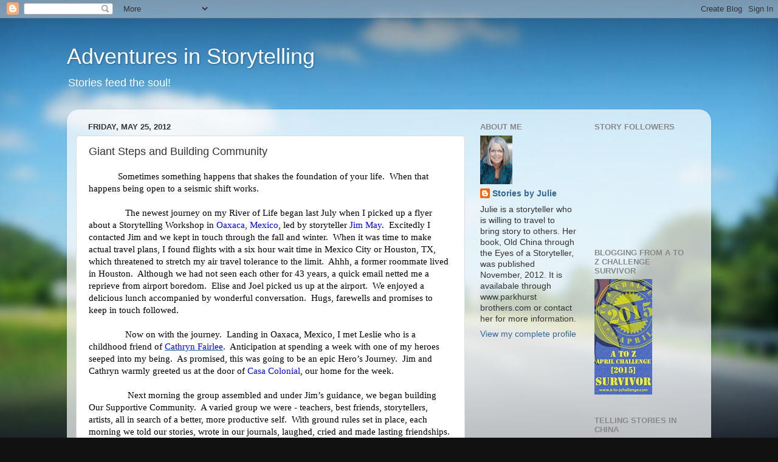

--- FILE ---
content_type: text/html; charset=UTF-8
request_url: http://adventuresinstorytelling.blogspot.com/2012/05/giant-steps-and-building-community.html
body_size: 14981
content:
<!DOCTYPE html>
<html class='v2' dir='ltr' lang='en'>
<head>
<link href='https://www.blogger.com/static/v1/widgets/335934321-css_bundle_v2.css' rel='stylesheet' type='text/css'/>
<meta content='width=1100' name='viewport'/>
<meta content='text/html; charset=UTF-8' http-equiv='Content-Type'/>
<meta content='blogger' name='generator'/>
<link href='http://adventuresinstorytelling.blogspot.com/favicon.ico' rel='icon' type='image/x-icon'/>
<link href='http://adventuresinstorytelling.blogspot.com/2012/05/giant-steps-and-building-community.html' rel='canonical'/>
<link rel="alternate" type="application/atom+xml" title="Adventures in Storytelling - Atom" href="http://adventuresinstorytelling.blogspot.com/feeds/posts/default" />
<link rel="alternate" type="application/rss+xml" title="Adventures in Storytelling - RSS" href="http://adventuresinstorytelling.blogspot.com/feeds/posts/default?alt=rss" />
<link rel="service.post" type="application/atom+xml" title="Adventures in Storytelling - Atom" href="https://www.blogger.com/feeds/4946079384363649429/posts/default" />

<link rel="alternate" type="application/atom+xml" title="Adventures in Storytelling - Atom" href="http://adventuresinstorytelling.blogspot.com/feeds/8136356875429003877/comments/default" />
<!--Can't find substitution for tag [blog.ieCssRetrofitLinks]-->
<link href='https://blogger.googleusercontent.com/img/b/R29vZ2xl/AVvXsEhIRSCbtAQAKZ68yTI6IqrgYWiSw4m6-tj75IcuwGq-bfZV_rUKBS8VoYoYuHyVyvdae1b_L0HrS4kCAmQfT2rL1yK9Fw33znRKJLtWLdylz9F9WAtU5uzYHXhAos5_FWcR0ZOsg9W1gfEj/s320/river+of+life+4.jpeg.jpeg' rel='image_src'/>
<meta content='http://adventuresinstorytelling.blogspot.com/2012/05/giant-steps-and-building-community.html' property='og:url'/>
<meta content='Giant Steps and Building Community' property='og:title'/>
<meta content='Stories feed the soul! Telling or writing stories effectively helps us all communicate better. Interesting tidbits about storytelling and writing.' property='og:description'/>
<meta content='https://blogger.googleusercontent.com/img/b/R29vZ2xl/AVvXsEhIRSCbtAQAKZ68yTI6IqrgYWiSw4m6-tj75IcuwGq-bfZV_rUKBS8VoYoYuHyVyvdae1b_L0HrS4kCAmQfT2rL1yK9Fw33znRKJLtWLdylz9F9WAtU5uzYHXhAos5_FWcR0ZOsg9W1gfEj/w1200-h630-p-k-no-nu/river+of+life+4.jpeg.jpeg' property='og:image'/>
<title>Adventures in Storytelling: Giant Steps and Building Community</title>
<style id='page-skin-1' type='text/css'><!--
/*-----------------------------------------------
Blogger Template Style
Name:     Picture Window
Designer: Blogger
URL:      www.blogger.com
----------------------------------------------- */
/* Content
----------------------------------------------- */
body {
font: normal normal 15px Arial, Tahoma, Helvetica, FreeSans, sans-serif;
color: #333333;
background: #111111 url(//themes.googleusercontent.com/image?id=1OACCYOE0-eoTRTfsBuX1NMN9nz599ufI1Jh0CggPFA_sK80AGkIr8pLtYRpNUKPmwtEa) repeat-x fixed top center;
}
html body .region-inner {
min-width: 0;
max-width: 100%;
width: auto;
}
.content-outer {
font-size: 90%;
}
a:link {
text-decoration:none;
color: #336699;
}
a:visited {
text-decoration:none;
color: #6699cc;
}
a:hover {
text-decoration:underline;
color: #33aaff;
}
.content-outer {
background: transparent none repeat scroll top left;
-moz-border-radius: 0;
-webkit-border-radius: 0;
-goog-ms-border-radius: 0;
border-radius: 0;
-moz-box-shadow: 0 0 0 rgba(0, 0, 0, .15);
-webkit-box-shadow: 0 0 0 rgba(0, 0, 0, .15);
-goog-ms-box-shadow: 0 0 0 rgba(0, 0, 0, .15);
box-shadow: 0 0 0 rgba(0, 0, 0, .15);
margin: 20px auto;
}
.content-inner {
padding: 0;
}
/* Header
----------------------------------------------- */
.header-outer {
background: transparent none repeat-x scroll top left;
_background-image: none;
color: #ffffff;
-moz-border-radius: 0;
-webkit-border-radius: 0;
-goog-ms-border-radius: 0;
border-radius: 0;
}
.Header img, .Header #header-inner {
-moz-border-radius: 0;
-webkit-border-radius: 0;
-goog-ms-border-radius: 0;
border-radius: 0;
}
.header-inner .Header .titlewrapper,
.header-inner .Header .descriptionwrapper {
padding-left: 0;
padding-right: 0;
}
.Header h1 {
font: normal normal 36px Arial, Tahoma, Helvetica, FreeSans, sans-serif;
text-shadow: 1px 1px 3px rgba(0, 0, 0, 0.3);
}
.Header h1 a {
color: #ffffff;
}
.Header .description {
font-size: 130%;
}
/* Tabs
----------------------------------------------- */
.tabs-inner {
margin: .5em 20px 0;
padding: 0;
}
.tabs-inner .section {
margin: 0;
}
.tabs-inner .widget ul {
padding: 0;
background: transparent none repeat scroll bottom;
-moz-border-radius: 0;
-webkit-border-radius: 0;
-goog-ms-border-radius: 0;
border-radius: 0;
}
.tabs-inner .widget li {
border: none;
}
.tabs-inner .widget li a {
display: inline-block;
padding: .5em 1em;
margin-right: .25em;
color: #ffffff;
font: normal normal 15px Arial, Tahoma, Helvetica, FreeSans, sans-serif;
-moz-border-radius: 10px 10px 0 0;
-webkit-border-top-left-radius: 10px;
-webkit-border-top-right-radius: 10px;
-goog-ms-border-radius: 10px 10px 0 0;
border-radius: 10px 10px 0 0;
background: transparent url(https://resources.blogblog.com/blogblog/data/1kt/transparent/black50.png) repeat scroll top left;
border-right: 1px solid transparent;
}
.tabs-inner .widget li:first-child a {
padding-left: 1.25em;
-moz-border-radius-topleft: 10px;
-moz-border-radius-bottomleft: 0;
-webkit-border-top-left-radius: 10px;
-webkit-border-bottom-left-radius: 0;
-goog-ms-border-top-left-radius: 10px;
-goog-ms-border-bottom-left-radius: 0;
border-top-left-radius: 10px;
border-bottom-left-radius: 0;
}
.tabs-inner .widget li.selected a,
.tabs-inner .widget li a:hover {
position: relative;
z-index: 1;
background: transparent url(https://resources.blogblog.com/blogblog/data/1kt/transparent/white80.png) repeat scroll bottom;
color: #336699;
-moz-box-shadow: 0 0 3px rgba(0, 0, 0, .15);
-webkit-box-shadow: 0 0 3px rgba(0, 0, 0, .15);
-goog-ms-box-shadow: 0 0 3px rgba(0, 0, 0, .15);
box-shadow: 0 0 3px rgba(0, 0, 0, .15);
}
/* Headings
----------------------------------------------- */
h2 {
font: bold normal 13px Arial, Tahoma, Helvetica, FreeSans, sans-serif;
text-transform: uppercase;
color: #888888;
margin: .5em 0;
}
/* Main
----------------------------------------------- */
.main-outer {
background: transparent url(https://resources.blogblog.com/blogblog/data/1kt/transparent/white80.png) repeat scroll top left;
-moz-border-radius: 20px 20px 0 0;
-webkit-border-top-left-radius: 20px;
-webkit-border-top-right-radius: 20px;
-webkit-border-bottom-left-radius: 0;
-webkit-border-bottom-right-radius: 0;
-goog-ms-border-radius: 20px 20px 0 0;
border-radius: 20px 20px 0 0;
-moz-box-shadow: 0 1px 3px rgba(0, 0, 0, .15);
-webkit-box-shadow: 0 1px 3px rgba(0, 0, 0, .15);
-goog-ms-box-shadow: 0 1px 3px rgba(0, 0, 0, .15);
box-shadow: 0 1px 3px rgba(0, 0, 0, .15);
}
.main-inner {
padding: 15px 20px 20px;
}
.main-inner .column-center-inner {
padding: 0 0;
}
.main-inner .column-left-inner {
padding-left: 0;
}
.main-inner .column-right-inner {
padding-right: 0;
}
/* Posts
----------------------------------------------- */
h3.post-title {
margin: 0;
font: normal normal 18px Arial, Tahoma, Helvetica, FreeSans, sans-serif;
}
.comments h4 {
margin: 1em 0 0;
font: normal normal 18px Arial, Tahoma, Helvetica, FreeSans, sans-serif;
}
.date-header span {
color: #333333;
}
.post-outer {
background-color: #ffffff;
border: solid 1px #dddddd;
-moz-border-radius: 5px;
-webkit-border-radius: 5px;
border-radius: 5px;
-goog-ms-border-radius: 5px;
padding: 15px 20px;
margin: 0 -20px 20px;
}
.post-body {
line-height: 1.4;
font-size: 110%;
position: relative;
}
.post-header {
margin: 0 0 1.5em;
color: #999999;
line-height: 1.6;
}
.post-footer {
margin: .5em 0 0;
color: #999999;
line-height: 1.6;
}
#blog-pager {
font-size: 140%
}
#comments .comment-author {
padding-top: 1.5em;
border-top: dashed 1px #ccc;
border-top: dashed 1px rgba(128, 128, 128, .5);
background-position: 0 1.5em;
}
#comments .comment-author:first-child {
padding-top: 0;
border-top: none;
}
.avatar-image-container {
margin: .2em 0 0;
}
/* Comments
----------------------------------------------- */
.comments .comments-content .icon.blog-author {
background-repeat: no-repeat;
background-image: url([data-uri]);
}
.comments .comments-content .loadmore a {
border-top: 1px solid #33aaff;
border-bottom: 1px solid #33aaff;
}
.comments .continue {
border-top: 2px solid #33aaff;
}
/* Widgets
----------------------------------------------- */
.widget ul, .widget #ArchiveList ul.flat {
padding: 0;
list-style: none;
}
.widget ul li, .widget #ArchiveList ul.flat li {
border-top: dashed 1px #ccc;
border-top: dashed 1px rgba(128, 128, 128, .5);
}
.widget ul li:first-child, .widget #ArchiveList ul.flat li:first-child {
border-top: none;
}
.widget .post-body ul {
list-style: disc;
}
.widget .post-body ul li {
border: none;
}
/* Footer
----------------------------------------------- */
.footer-outer {
color:#cccccc;
background: transparent url(https://resources.blogblog.com/blogblog/data/1kt/transparent/black50.png) repeat scroll top left;
-moz-border-radius: 0 0 20px 20px;
-webkit-border-top-left-radius: 0;
-webkit-border-top-right-radius: 0;
-webkit-border-bottom-left-radius: 20px;
-webkit-border-bottom-right-radius: 20px;
-goog-ms-border-radius: 0 0 20px 20px;
border-radius: 0 0 20px 20px;
-moz-box-shadow: 0 1px 3px rgba(0, 0, 0, .15);
-webkit-box-shadow: 0 1px 3px rgba(0, 0, 0, .15);
-goog-ms-box-shadow: 0 1px 3px rgba(0, 0, 0, .15);
box-shadow: 0 1px 3px rgba(0, 0, 0, .15);
}
.footer-inner {
padding: 10px 20px 20px;
}
.footer-outer a {
color: #99ccee;
}
.footer-outer a:visited {
color: #77aaee;
}
.footer-outer a:hover {
color: #33aaff;
}
.footer-outer .widget h2 {
color: #aaaaaa;
}
/* Mobile
----------------------------------------------- */
html body.mobile {
height: auto;
}
html body.mobile {
min-height: 480px;
background-size: 100% auto;
}
.mobile .body-fauxcolumn-outer {
background: transparent none repeat scroll top left;
}
html .mobile .mobile-date-outer, html .mobile .blog-pager {
border-bottom: none;
background: transparent url(https://resources.blogblog.com/blogblog/data/1kt/transparent/white80.png) repeat scroll top left;
margin-bottom: 10px;
}
.mobile .date-outer {
background: transparent url(https://resources.blogblog.com/blogblog/data/1kt/transparent/white80.png) repeat scroll top left;
}
.mobile .header-outer, .mobile .main-outer,
.mobile .post-outer, .mobile .footer-outer {
-moz-border-radius: 0;
-webkit-border-radius: 0;
-goog-ms-border-radius: 0;
border-radius: 0;
}
.mobile .content-outer,
.mobile .main-outer,
.mobile .post-outer {
background: inherit;
border: none;
}
.mobile .content-outer {
font-size: 100%;
}
.mobile-link-button {
background-color: #336699;
}
.mobile-link-button a:link, .mobile-link-button a:visited {
color: #ffffff;
}
.mobile-index-contents {
color: #333333;
}
.mobile .tabs-inner .PageList .widget-content {
background: transparent url(https://resources.blogblog.com/blogblog/data/1kt/transparent/white80.png) repeat scroll bottom;
color: #336699;
}
.mobile .tabs-inner .PageList .widget-content .pagelist-arrow {
border-left: 1px solid transparent;
}

--></style>
<style id='template-skin-1' type='text/css'><!--
body {
min-width: 1060px;
}
.content-outer, .content-fauxcolumn-outer, .region-inner {
min-width: 1060px;
max-width: 1060px;
_width: 1060px;
}
.main-inner .columns {
padding-left: 0px;
padding-right: 390px;
}
.main-inner .fauxcolumn-center-outer {
left: 0px;
right: 390px;
/* IE6 does not respect left and right together */
_width: expression(this.parentNode.offsetWidth -
parseInt("0px") -
parseInt("390px") + 'px');
}
.main-inner .fauxcolumn-left-outer {
width: 0px;
}
.main-inner .fauxcolumn-right-outer {
width: 390px;
}
.main-inner .column-left-outer {
width: 0px;
right: 100%;
margin-left: -0px;
}
.main-inner .column-right-outer {
width: 390px;
margin-right: -390px;
}
#layout {
min-width: 0;
}
#layout .content-outer {
min-width: 0;
width: 800px;
}
#layout .region-inner {
min-width: 0;
width: auto;
}
body#layout div.add_widget {
padding: 8px;
}
body#layout div.add_widget a {
margin-left: 32px;
}
--></style>
<style>
    body {background-image:url(\/\/themes.googleusercontent.com\/image?id=1OACCYOE0-eoTRTfsBuX1NMN9nz599ufI1Jh0CggPFA_sK80AGkIr8pLtYRpNUKPmwtEa);}
    
@media (max-width: 200px) { body {background-image:url(\/\/themes.googleusercontent.com\/image?id=1OACCYOE0-eoTRTfsBuX1NMN9nz599ufI1Jh0CggPFA_sK80AGkIr8pLtYRpNUKPmwtEa&options=w200);}}
@media (max-width: 400px) and (min-width: 201px) { body {background-image:url(\/\/themes.googleusercontent.com\/image?id=1OACCYOE0-eoTRTfsBuX1NMN9nz599ufI1Jh0CggPFA_sK80AGkIr8pLtYRpNUKPmwtEa&options=w400);}}
@media (max-width: 800px) and (min-width: 401px) { body {background-image:url(\/\/themes.googleusercontent.com\/image?id=1OACCYOE0-eoTRTfsBuX1NMN9nz599ufI1Jh0CggPFA_sK80AGkIr8pLtYRpNUKPmwtEa&options=w800);}}
@media (max-width: 1200px) and (min-width: 801px) { body {background-image:url(\/\/themes.googleusercontent.com\/image?id=1OACCYOE0-eoTRTfsBuX1NMN9nz599ufI1Jh0CggPFA_sK80AGkIr8pLtYRpNUKPmwtEa&options=w1200);}}
/* Last tag covers anything over one higher than the previous max-size cap. */
@media (min-width: 1201px) { body {background-image:url(\/\/themes.googleusercontent.com\/image?id=1OACCYOE0-eoTRTfsBuX1NMN9nz599ufI1Jh0CggPFA_sK80AGkIr8pLtYRpNUKPmwtEa&options=w1600);}}
  </style>
<link href='https://www.blogger.com/dyn-css/authorization.css?targetBlogID=4946079384363649429&amp;zx=58d0499d-97ca-4a22-b3b3-688ad0c95c73' media='none' onload='if(media!=&#39;all&#39;)media=&#39;all&#39;' rel='stylesheet'/><noscript><link href='https://www.blogger.com/dyn-css/authorization.css?targetBlogID=4946079384363649429&amp;zx=58d0499d-97ca-4a22-b3b3-688ad0c95c73' rel='stylesheet'/></noscript>
<meta name='google-adsense-platform-account' content='ca-host-pub-1556223355139109'/>
<meta name='google-adsense-platform-domain' content='blogspot.com'/>

</head>
<body class='loading variant-open'>
<div class='navbar section' id='navbar' name='Navbar'><div class='widget Navbar' data-version='1' id='Navbar1'><script type="text/javascript">
    function setAttributeOnload(object, attribute, val) {
      if(window.addEventListener) {
        window.addEventListener('load',
          function(){ object[attribute] = val; }, false);
      } else {
        window.attachEvent('onload', function(){ object[attribute] = val; });
      }
    }
  </script>
<div id="navbar-iframe-container"></div>
<script type="text/javascript" src="https://apis.google.com/js/platform.js"></script>
<script type="text/javascript">
      gapi.load("gapi.iframes:gapi.iframes.style.bubble", function() {
        if (gapi.iframes && gapi.iframes.getContext) {
          gapi.iframes.getContext().openChild({
              url: 'https://www.blogger.com/navbar/4946079384363649429?po\x3d8136356875429003877\x26origin\x3dhttp://adventuresinstorytelling.blogspot.com',
              where: document.getElementById("navbar-iframe-container"),
              id: "navbar-iframe"
          });
        }
      });
    </script><script type="text/javascript">
(function() {
var script = document.createElement('script');
script.type = 'text/javascript';
script.src = '//pagead2.googlesyndication.com/pagead/js/google_top_exp.js';
var head = document.getElementsByTagName('head')[0];
if (head) {
head.appendChild(script);
}})();
</script>
</div></div>
<div class='body-fauxcolumns'>
<div class='fauxcolumn-outer body-fauxcolumn-outer'>
<div class='cap-top'>
<div class='cap-left'></div>
<div class='cap-right'></div>
</div>
<div class='fauxborder-left'>
<div class='fauxborder-right'></div>
<div class='fauxcolumn-inner'>
</div>
</div>
<div class='cap-bottom'>
<div class='cap-left'></div>
<div class='cap-right'></div>
</div>
</div>
</div>
<div class='content'>
<div class='content-fauxcolumns'>
<div class='fauxcolumn-outer content-fauxcolumn-outer'>
<div class='cap-top'>
<div class='cap-left'></div>
<div class='cap-right'></div>
</div>
<div class='fauxborder-left'>
<div class='fauxborder-right'></div>
<div class='fauxcolumn-inner'>
</div>
</div>
<div class='cap-bottom'>
<div class='cap-left'></div>
<div class='cap-right'></div>
</div>
</div>
</div>
<div class='content-outer'>
<div class='content-cap-top cap-top'>
<div class='cap-left'></div>
<div class='cap-right'></div>
</div>
<div class='fauxborder-left content-fauxborder-left'>
<div class='fauxborder-right content-fauxborder-right'></div>
<div class='content-inner'>
<header>
<div class='header-outer'>
<div class='header-cap-top cap-top'>
<div class='cap-left'></div>
<div class='cap-right'></div>
</div>
<div class='fauxborder-left header-fauxborder-left'>
<div class='fauxborder-right header-fauxborder-right'></div>
<div class='region-inner header-inner'>
<div class='header section' id='header' name='Header'><div class='widget Header' data-version='1' id='Header1'>
<div id='header-inner'>
<div class='titlewrapper'>
<h1 class='title'>
<a href='http://adventuresinstorytelling.blogspot.com/'>
Adventures in Storytelling
</a>
</h1>
</div>
<div class='descriptionwrapper'>
<p class='description'><span>Stories feed the soul!</span></p>
</div>
</div>
</div></div>
</div>
</div>
<div class='header-cap-bottom cap-bottom'>
<div class='cap-left'></div>
<div class='cap-right'></div>
</div>
</div>
</header>
<div class='tabs-outer'>
<div class='tabs-cap-top cap-top'>
<div class='cap-left'></div>
<div class='cap-right'></div>
</div>
<div class='fauxborder-left tabs-fauxborder-left'>
<div class='fauxborder-right tabs-fauxborder-right'></div>
<div class='region-inner tabs-inner'>
<div class='tabs no-items section' id='crosscol' name='Cross-Column'></div>
<div class='tabs no-items section' id='crosscol-overflow' name='Cross-Column 2'></div>
</div>
</div>
<div class='tabs-cap-bottom cap-bottom'>
<div class='cap-left'></div>
<div class='cap-right'></div>
</div>
</div>
<div class='main-outer'>
<div class='main-cap-top cap-top'>
<div class='cap-left'></div>
<div class='cap-right'></div>
</div>
<div class='fauxborder-left main-fauxborder-left'>
<div class='fauxborder-right main-fauxborder-right'></div>
<div class='region-inner main-inner'>
<div class='columns fauxcolumns'>
<div class='fauxcolumn-outer fauxcolumn-center-outer'>
<div class='cap-top'>
<div class='cap-left'></div>
<div class='cap-right'></div>
</div>
<div class='fauxborder-left'>
<div class='fauxborder-right'></div>
<div class='fauxcolumn-inner'>
</div>
</div>
<div class='cap-bottom'>
<div class='cap-left'></div>
<div class='cap-right'></div>
</div>
</div>
<div class='fauxcolumn-outer fauxcolumn-left-outer'>
<div class='cap-top'>
<div class='cap-left'></div>
<div class='cap-right'></div>
</div>
<div class='fauxborder-left'>
<div class='fauxborder-right'></div>
<div class='fauxcolumn-inner'>
</div>
</div>
<div class='cap-bottom'>
<div class='cap-left'></div>
<div class='cap-right'></div>
</div>
</div>
<div class='fauxcolumn-outer fauxcolumn-right-outer'>
<div class='cap-top'>
<div class='cap-left'></div>
<div class='cap-right'></div>
</div>
<div class='fauxborder-left'>
<div class='fauxborder-right'></div>
<div class='fauxcolumn-inner'>
</div>
</div>
<div class='cap-bottom'>
<div class='cap-left'></div>
<div class='cap-right'></div>
</div>
</div>
<!-- corrects IE6 width calculation -->
<div class='columns-inner'>
<div class='column-center-outer'>
<div class='column-center-inner'>
<div class='main section' id='main' name='Main'><div class='widget Blog' data-version='1' id='Blog1'>
<div class='blog-posts hfeed'>

          <div class="date-outer">
        
<h2 class='date-header'><span>Friday, May 25, 2012</span></h2>

          <div class="date-posts">
        
<div class='post-outer'>
<div class='post hentry uncustomized-post-template' itemprop='blogPost' itemscope='itemscope' itemtype='http://schema.org/BlogPosting'>
<meta content='https://blogger.googleusercontent.com/img/b/R29vZ2xl/AVvXsEhIRSCbtAQAKZ68yTI6IqrgYWiSw4m6-tj75IcuwGq-bfZV_rUKBS8VoYoYuHyVyvdae1b_L0HrS4kCAmQfT2rL1yK9Fw33znRKJLtWLdylz9F9WAtU5uzYHXhAos5_FWcR0ZOsg9W1gfEj/s320/river+of+life+4.jpeg.jpeg' itemprop='image_url'/>
<meta content='4946079384363649429' itemprop='blogId'/>
<meta content='8136356875429003877' itemprop='postId'/>
<a name='8136356875429003877'></a>
<h3 class='post-title entry-title' itemprop='name'>
Giant Steps and Building Community
</h3>
<div class='post-header'>
<div class='post-header-line-1'></div>
</div>
<div class='post-body entry-content' id='post-body-8136356875429003877' itemprop='description articleBody'>
<span style="font-family: Calibri;"><div class="MsoNoSpacing" style="margin: 0in 0in 0pt;">
<span style="color: black;"><span style="mso-tab-count: 1;"><span style="mso-tab-count: 1;">&nbsp;&nbsp;&nbsp;&nbsp;&nbsp;&nbsp;&nbsp;&nbsp;&nbsp;&nbsp;&nbsp; </span>Sometimes
something happens that shakes the foundation of your life.<span style="mso-spacerun: yes;">&nbsp; </span>When that happens being open to a seismic
shift works.</span></span><br />
<span style="color: black;"><span style="mso-tab-count: 1;"></span></span></div>
<span style="color: black;"><span style="mso-tab-count: 1;"><div class="MsoNoSpacing" style="margin: 0in 0in 0pt;">
<span style="font-family: Times New Roman;">

</span><br />
<div class="MsoNoSpacing" style="margin: 0in 0in 0pt;">
<span style="mso-tab-count: 1;">&nbsp;&nbsp;&nbsp;&nbsp;&nbsp;&nbsp;&nbsp;&nbsp;&nbsp;&nbsp;&nbsp;&nbsp;&nbsp;&nbsp; </span>The
newest journey on my River of Life began last July when I picked up a flyer
about a Storytelling Workshop in <a href="http://www.mexconnect.com/articles/3137-the-state-of-oaxaca-mexico-resource-page"><span style="color: blue;">Oaxaca,
Mexico</span></a>, led by storyteller <a href="http://www.jimmaystoryteller.com/workshops.html"><span style="color: blue;">Jim May</span></a>.<span style="mso-spacerun: yes;">&nbsp; </span>Excitedly I contacted Jim and we kept in
touch through the fall and winter.<span style="mso-spacerun: yes;">&nbsp; </span>When
it was time to make actual travel plans, I found flights with a six hour wait
time in Mexico City or Houston, TX, which threatened to stretch my air travel
tolerance to the limit.<span style="mso-spacerun: yes;">&nbsp; </span>Ahhh, a former
roommate lived in Houston.<span style="mso-spacerun: yes;">&nbsp; </span>Although we
had not seen each other for 43 years, a quick email netted me a reprieve from
airport boredom.<span style="mso-spacerun: yes;">&nbsp; </span>Elise and Joel picked
us up at the airport.<span style="mso-spacerun: yes;">&nbsp; </span>We enjoyed a
delicious lunch accompanied by wonderful conversation.<span style="mso-spacerun: yes;">&nbsp; </span>Hugs, farewells and promises to keep in touch
followed.</div>
<span style="font-family: Times New Roman;">

</span><br />
<div class="MsoNoSpacing" style="margin: 0in 0in 0pt;">
<span style="mso-tab-count: 1;">&nbsp;&nbsp;&nbsp;&nbsp;&nbsp;&nbsp;&nbsp;&nbsp;&nbsp;&nbsp;&nbsp;&nbsp;&nbsp;&nbsp; </span>Now
on with the journey.<span style="mso-spacerun: yes;">&nbsp; </span>Landing in Oaxaca,
Mexico, I met Leslie who is a childhood friend of <u><a href="http://sonic.net/~cfair/"><span style="color: blue;">Cathryn Fairlee</span></a></u>.<span style="mso-spacerun: yes;">&nbsp; </span>Anticipation at spending a week with one of
my heroes seeped into my being.<span style="mso-spacerun: yes;">&nbsp; </span>As
promised, this was going to be an epic Hero&#8217;s Journey.<span style="mso-spacerun: yes;">&nbsp; </span>Jim and Cathryn warmly greeted us at the door
of <a href="http://www.casa-colonial.com/"><span style="color: blue;">Casa Colonial</span></a>, our home for the
week.</div>
<span style="font-family: Times New Roman;">

</span><span style="mso-tab-count: 1;"></span><br />
<div class="MsoNoSpacing" style="margin: 0in 0in 0pt;">
&nbsp;&nbsp;&nbsp;&nbsp;&nbsp;&nbsp;&nbsp;&nbsp;&nbsp;&nbsp;&nbsp;&nbsp;&nbsp;&nbsp;&nbsp; Next morning the group assembled and under Jim&#8217;s
guidance, we began building Our Supportive Community.<span style="mso-spacerun: yes;">&nbsp; </span>A varied group we were -<span style="mso-spacerun: yes;">&nbsp;t</span>eachers, best friends, storytellers,
artists, all in search of a better, more productive self.<span style="mso-spacerun: yes;">&nbsp; </span>With ground rules set in place, each morning
we told our stories, wrote in our journals, laughed, cried and made lasting
friendships.<span style="mso-spacerun: yes;">&nbsp; </span>We opened up our lives to
ourselves and Our Community. <span style="mso-spacerun: yes;">&nbsp;</span>We ended
our week with a half hour coaching session involving all the members of our
community.<span style="mso-spacerun: yes;">&nbsp; </span>I told the story I planned to
tell in Denver the beginning of May.<span style="mso-spacerun: yes;">&nbsp; </span></div>
<div class="MsoNoSpacing" style="margin: 0in 0in 0pt;">
<span style="mso-spacerun: yes;">&nbsp;&nbsp;&nbsp;&nbsp;&nbsp;&nbsp;&nbsp;&nbsp;&nbsp;&nbsp;&nbsp;&nbsp;&nbsp;&nbsp; </span></div>
<div class="MsoNoSpacing" style="margin: 0in 0in 0pt;">
<a href="https://blogger.googleusercontent.com/img/b/R29vZ2xl/AVvXsEhIRSCbtAQAKZ68yTI6IqrgYWiSw4m6-tj75IcuwGq-bfZV_rUKBS8VoYoYuHyVyvdae1b_L0HrS4kCAmQfT2rL1yK9Fw33znRKJLtWLdylz9F9WAtU5uzYHXhAos5_FWcR0ZOsg9W1gfEj/s1600/river+of+life+4.jpeg.jpeg" imageanchor="1" style="clear: right; float: right; margin-bottom: 1em; margin-left: 1em;"><img border="0" height="212" src="https://blogger.googleusercontent.com/img/b/R29vZ2xl/AVvXsEhIRSCbtAQAKZ68yTI6IqrgYWiSw4m6-tj75IcuwGq-bfZV_rUKBS8VoYoYuHyVyvdae1b_L0HrS4kCAmQfT2rL1yK9Fw33znRKJLtWLdylz9F9WAtU5uzYHXhAos5_FWcR0ZOsg9W1gfEj/s320/river+of+life+4.jpeg.jpeg" width="320" /></a><span style="mso-spacerun: yes;">&nbsp;&nbsp;&nbsp;&nbsp;&nbsp;&nbsp;&nbsp;&nbsp;&nbsp;&nbsp;&nbsp;&nbsp;&nbsp;&nbsp; </span>Nan
Seidler directed our artistic ventures in creating a representation of the
week.<span style="mso-spacerun: yes;">&nbsp; </span>Using natural objects, seed pods,
dried leaves, fallen flowers, mine was a representation of my life journey
entitled, River of Life, with purple (my color) representing the highlights and
its opposite color, orange, representing the parts where I faltered.<span style="mso-spacerun: yes;">&nbsp; </span>And those magenta colored flowers represent
me as I travel forward.<span style="mso-spacerun: yes;">&nbsp; </span>The ladder is a
Spirit Ladder which Nan makes.<span style="mso-spacerun: yes;">&nbsp; </span>She
gifted a Spirit Ladder, which she says, &#8220;&#8230;are reminders that life is a
spiritual journey as well as a physical one&#8230;,&#8221; to each of us.<span style="mso-spacerun: yes;">&nbsp; </span>Mine sits on my dresser to remind me each
morning to look where I am going spiritually.</div>
<div class="MsoNoSpacing" style="margin: 0in 0in 0pt;">
<span style="font-family: Times New Roman;">

</span></div>
<div class="MsoNoSpacing" style="margin: 0in 0in 0pt;">
<span style="mso-tab-count: 1;">&nbsp;&nbsp;&nbsp;&nbsp;&nbsp;&nbsp;&nbsp;&nbsp;&nbsp;&nbsp;&nbsp;&nbsp;&nbsp;&nbsp; </span>Growth
comes with a cost, but it is also necessary for survival.<span style="mso-spacerun: yes;">&nbsp; </span>My cost came in the form of revelations of
experiences I usually don&#8217;t share.<span style="mso-spacerun: yes;">&nbsp;
</span>Within the Community we had formed, revealing the truth of who I am was
a nurturing rather than painful experience.<span style="mso-spacerun: yes;">&nbsp;&nbsp;
</span>My gains far outweighed the cost which now seems minimal.<span style="mso-spacerun: yes;">&nbsp; </span>I gained a true confidence in myself as
Storyteller, affirmation from people I admired.<span style="mso-spacerun: yes;">&nbsp;
</span><span style="mso-spacerun: yes;">&nbsp;</span>This confidence translated into a
beautiful <u><a href="http://www.rmstory.org/"><span style="color: blue;">World Tales Conference</span></a></u> produced
by Rocky Mountain Storytelling and recently held in Denver, CO.<span style="mso-spacerun: yes;">&nbsp; </span></div>
<div class="MsoNoSpacing" style="margin: 0in 0in 0pt;">
<span style="font-family: Times New Roman;">

</span></div>
<div class="MsoNoSpacing" style="margin: 0in 0in 0pt; text-indent: 0.5in;">
My part in producing the World
Tales Conference was in gathering storytellers and workshop presenters.<span style="mso-spacerun: yes;">&nbsp; </span>We were able to broker a deal with <u><a href="http://www.antoniosacre.com/"><span style="color: blue;">Antonio Sacre</span></a></u> who told a story
about his family&#8217;s cultural past and presented his workshop &#8220;Finding and
Telling Our Own Cultural Stories&#8221; in which he refers to Jim&#8217;s workshop.<span style="mso-spacerun: yes;">&nbsp; </span>We started the morning with Sacred Stories&nbsp;taking us around the world with tales&nbsp;from almost every continent.<span style="mso-spacerun: yes;">&nbsp; </span>Nervous energy propelled me
forward onto the stage as emcee and last teller, telling a story gift given to
me in Peru by Edit Nuan<span style="mso-bidi-font-family: Calibri; mso-bidi-theme-font: minor-latin;">&#834;</span>es.<span style="mso-spacerun: yes;">&nbsp; </span>I was thrilled
at how well everything fell into place, except for my dead car battery.&nbsp;<span style="mso-spacerun: yes;">&nbsp;</span></div>
<div class="MsoNoSpacing" style="margin: 0in 0in 0pt;">
<span style="font-family: Times New Roman;">

</span></div>
<div class="MsoNoSpacing" style="margin: 0in 0in 0pt;">
<span style="mso-tab-count: 1;">&nbsp;&nbsp;&nbsp;&nbsp;&nbsp;&nbsp;&nbsp;&nbsp;&nbsp;&nbsp;&nbsp;&nbsp;&nbsp;&nbsp; </span>The
Storytelling Community is one of the most nurturing, loving, friendly
communities I have ever had the pleasure of joining.<span style="mso-spacerun: yes;">&nbsp; </span>Thank you to all the storytellers who have
touched my life with theirs and made us better.</div>
<div class="MsoNoSpacing" style="margin: 0in 0in 0pt;">
<span style="font-family: Times New Roman;">

</span></div>
</div>
</span><div class="MsoNoSpacing" style="margin: 0in 0in 0pt;">
<div class="MsoNoSpacing" style="margin: 0in 0in 0pt;">
</div>
</div>
</span><div class="MsoNoSpacing" style="margin: 0in 0in 0pt;">
<div class="MsoNoSpacing" style="margin: 0in 0in 0pt;">
</div>
</div>
</span><br />
<div class="MsoNoSpacing" style="margin: 0in 0in 0pt;">
<span style="color: black; font-family: Times New Roman;">

</span></div>
<div style='clear: both;'></div>
</div>
<div class='post-footer'>
<div class='post-footer-line post-footer-line-1'>
<span class='post-author vcard'>
Posted by
<span class='fn' itemprop='author' itemscope='itemscope' itemtype='http://schema.org/Person'>
<meta content='https://www.blogger.com/profile/08559855116747153240' itemprop='url'/>
<a class='g-profile' href='https://www.blogger.com/profile/08559855116747153240' rel='author' title='author profile'>
<span itemprop='name'>Stories by Julie</span>
</a>
</span>
</span>
<span class='post-timestamp'>
at
<meta content='http://adventuresinstorytelling.blogspot.com/2012/05/giant-steps-and-building-community.html' itemprop='url'/>
<a class='timestamp-link' href='http://adventuresinstorytelling.blogspot.com/2012/05/giant-steps-and-building-community.html' rel='bookmark' title='permanent link'><abbr class='published' itemprop='datePublished' title='2012-05-25T13:31:00-06:00'>1:31&#8239;PM</abbr></a>
</span>
<span class='post-comment-link'>
</span>
<span class='post-icons'>
<span class='item-action'>
<a href='https://www.blogger.com/email-post/4946079384363649429/8136356875429003877' title='Email Post'>
<img alt='' class='icon-action' height='13' src='https://resources.blogblog.com/img/icon18_email.gif' width='18'/>
</a>
</span>
<span class='item-control blog-admin pid-310606009'>
<a href='https://www.blogger.com/post-edit.g?blogID=4946079384363649429&postID=8136356875429003877&from=pencil' title='Edit Post'>
<img alt='' class='icon-action' height='18' src='https://resources.blogblog.com/img/icon18_edit_allbkg.gif' width='18'/>
</a>
</span>
</span>
<div class='post-share-buttons goog-inline-block'>
<a class='goog-inline-block share-button sb-email' href='https://www.blogger.com/share-post.g?blogID=4946079384363649429&postID=8136356875429003877&target=email' target='_blank' title='Email This'><span class='share-button-link-text'>Email This</span></a><a class='goog-inline-block share-button sb-blog' href='https://www.blogger.com/share-post.g?blogID=4946079384363649429&postID=8136356875429003877&target=blog' onclick='window.open(this.href, "_blank", "height=270,width=475"); return false;' target='_blank' title='BlogThis!'><span class='share-button-link-text'>BlogThis!</span></a><a class='goog-inline-block share-button sb-twitter' href='https://www.blogger.com/share-post.g?blogID=4946079384363649429&postID=8136356875429003877&target=twitter' target='_blank' title='Share to X'><span class='share-button-link-text'>Share to X</span></a><a class='goog-inline-block share-button sb-facebook' href='https://www.blogger.com/share-post.g?blogID=4946079384363649429&postID=8136356875429003877&target=facebook' onclick='window.open(this.href, "_blank", "height=430,width=640"); return false;' target='_blank' title='Share to Facebook'><span class='share-button-link-text'>Share to Facebook</span></a><a class='goog-inline-block share-button sb-pinterest' href='https://www.blogger.com/share-post.g?blogID=4946079384363649429&postID=8136356875429003877&target=pinterest' target='_blank' title='Share to Pinterest'><span class='share-button-link-text'>Share to Pinterest</span></a>
</div>
</div>
<div class='post-footer-line post-footer-line-2'>
<span class='post-labels'>
Labels:
<a href='http://adventuresinstorytelling.blogspot.com/search/label/Antonio%20Sacre' rel='tag'>Antonio Sacre</a>,
<a href='http://adventuresinstorytelling.blogspot.com/search/label/confidence' rel='tag'>confidence</a>,
<a href='http://adventuresinstorytelling.blogspot.com/search/label/Hero%27s%20Journey' rel='tag'>Hero&#39;s Journey</a>,
<a href='http://adventuresinstorytelling.blogspot.com/search/label/Jim%20May' rel='tag'>Jim May</a>,
<a href='http://adventuresinstorytelling.blogspot.com/search/label/journey' rel='tag'>journey</a>,
<a href='http://adventuresinstorytelling.blogspot.com/search/label/journeys' rel='tag'>journeys</a>,
<a href='http://adventuresinstorytelling.blogspot.com/search/label/Julie%20Moss%20Herrera' rel='tag'>Julie Moss Herrera</a>,
<a href='http://adventuresinstorytelling.blogspot.com/search/label/life-journey' rel='tag'>life-journey</a>,
<a href='http://adventuresinstorytelling.blogspot.com/search/label/Mexico' rel='tag'>Mexico</a>,
<a href='http://adventuresinstorytelling.blogspot.com/search/label/Oaxaca' rel='tag'>Oaxaca</a>,
<a href='http://adventuresinstorytelling.blogspot.com/search/label/Rocky%20Mountain%20Storytelling' rel='tag'>Rocky Mountain Storytelling</a>,
<a href='http://adventuresinstorytelling.blogspot.com/search/label/storytellers' rel='tag'>storytellers</a>,
<a href='http://adventuresinstorytelling.blogspot.com/search/label/Storytelling' rel='tag'>Storytelling</a>,
<a href='http://adventuresinstorytelling.blogspot.com/search/label/world%20tales' rel='tag'>world tales</a>
</span>
</div>
<div class='post-footer-line post-footer-line-3'>
<span class='post-location'>
</span>
</div>
</div>
</div>
<div class='comments' id='comments'>
<a name='comments'></a>
<h4>4 comments:</h4>
<div id='Blog1_comments-block-wrapper'>
<dl class='avatar-comment-indent' id='comments-block'>
<dt class='comment-author ' id='c5779643407006819869'>
<a name='c5779643407006819869'></a>
<div class="avatar-image-container avatar-stock"><span dir="ltr"><img src="//resources.blogblog.com/img/blank.gif" width="35" height="35" alt="" title="jaystailey">

</span></div>
jaystailey
said...
</dt>
<dd class='comment-body' id='Blog1_cmt-5779643407006819869'>
<p>
I have experienced Jim&#39;s workshop twice, and have enjoyed working with him in and around schools. He and I are doing a journey/story workshop in Ohio in late September where we will include some labyrinth work. Next time you pass through Houston, know that there is another contact you have here to ease the layover. I have just returned from Peru after a 30 year absence. Big changes. Thank you for sharing, it brought back some great memories.<br />jay
</p>
</dd>
<dd class='comment-footer'>
<span class='comment-timestamp'>
<a href='http://adventuresinstorytelling.blogspot.com/2012/05/giant-steps-and-building-community.html?showComment=1337977392650#c5779643407006819869' title='comment permalink'>
May 25, 2012 at 2:23&#8239;PM
</a>
<span class='item-control blog-admin pid-1347107983'>
<a class='comment-delete' href='https://www.blogger.com/comment/delete/4946079384363649429/5779643407006819869' title='Delete Comment'>
<img src='https://resources.blogblog.com/img/icon_delete13.gif'/>
</a>
</span>
</span>
</dd>
<dt class='comment-author ' id='c753570611821226922'>
<a name='c753570611821226922'></a>
<div class="avatar-image-container vcard"><span dir="ltr"><a href="https://www.blogger.com/profile/15492442901779966554" target="" rel="nofollow" onclick="" class="avatar-hovercard" id="av-753570611821226922-15492442901779966554"><img src="https://resources.blogblog.com/img/blank.gif" width="35" height="35" class="delayLoad" style="display: none;" longdesc="//blogger.googleusercontent.com/img/b/R29vZ2xl/AVvXsEi24u9I3J1mHaEwjn3RccsPvZDD1pX864yE0fnbOsZzzyY_AkpkoZHjNLy-tOZbV-_49v6RD-GMjXjREUtioWf2yRpcM5qhQvgWnMZPN211H5KFQFoKXvHIrYHWhsvi9X4/s45-c/Resau_Author_Photo_3.JPG" alt="" title="Laura Resau">

<noscript><img src="//blogger.googleusercontent.com/img/b/R29vZ2xl/AVvXsEi24u9I3J1mHaEwjn3RccsPvZDD1pX864yE0fnbOsZzzyY_AkpkoZHjNLy-tOZbV-_49v6RD-GMjXjREUtioWf2yRpcM5qhQvgWnMZPN211H5KFQFoKXvHIrYHWhsvi9X4/s45-c/Resau_Author_Photo_3.JPG" width="35" height="35" class="photo" alt=""></noscript></a></span></div>
<a href='https://www.blogger.com/profile/15492442901779966554' rel='nofollow'>Laura Resau</a>
said...
</dt>
<dd class='comment-body' id='Blog1_cmt-753570611821226922'>
<p>
Sounds amazing-- thanks for sharing!  I love and miss Oaxaca so much... glad it was such a beautiful experience for you!
</p>
</dd>
<dd class='comment-footer'>
<span class='comment-timestamp'>
<a href='http://adventuresinstorytelling.blogspot.com/2012/05/giant-steps-and-building-community.html?showComment=1337981488466#c753570611821226922' title='comment permalink'>
May 25, 2012 at 3:31&#8239;PM
</a>
<span class='item-control blog-admin pid-833107247'>
<a class='comment-delete' href='https://www.blogger.com/comment/delete/4946079384363649429/753570611821226922' title='Delete Comment'>
<img src='https://resources.blogblog.com/img/icon_delete13.gif'/>
</a>
</span>
</span>
</dd>
<dt class='comment-author ' id='c2668110147993305014'>
<a name='c2668110147993305014'></a>
<div class="avatar-image-container vcard"><span dir="ltr"><a href="https://www.blogger.com/profile/15492442901779966554" target="" rel="nofollow" onclick="" class="avatar-hovercard" id="av-2668110147993305014-15492442901779966554"><img src="https://resources.blogblog.com/img/blank.gif" width="35" height="35" class="delayLoad" style="display: none;" longdesc="//blogger.googleusercontent.com/img/b/R29vZ2xl/AVvXsEi24u9I3J1mHaEwjn3RccsPvZDD1pX864yE0fnbOsZzzyY_AkpkoZHjNLy-tOZbV-_49v6RD-GMjXjREUtioWf2yRpcM5qhQvgWnMZPN211H5KFQFoKXvHIrYHWhsvi9X4/s45-c/Resau_Author_Photo_3.JPG" alt="" title="Laura Resau">

<noscript><img src="//blogger.googleusercontent.com/img/b/R29vZ2xl/AVvXsEi24u9I3J1mHaEwjn3RccsPvZDD1pX864yE0fnbOsZzzyY_AkpkoZHjNLy-tOZbV-_49v6RD-GMjXjREUtioWf2yRpcM5qhQvgWnMZPN211H5KFQFoKXvHIrYHWhsvi9X4/s45-c/Resau_Author_Photo_3.JPG" width="35" height="35" class="photo" alt=""></noscript></a></span></div>
<a href='https://www.blogger.com/profile/15492442901779966554' rel='nofollow'>Laura Resau</a>
said...
</dt>
<dd class='comment-body' id='Blog1_cmt-2668110147993305014'>
<p>
Sounds wonderful! Thanks for sharing!  I love and miss Oaxaca so much-- I&#39;m glad you had such a beautiful experience there.
</p>
</dd>
<dd class='comment-footer'>
<span class='comment-timestamp'>
<a href='http://adventuresinstorytelling.blogspot.com/2012/05/giant-steps-and-building-community.html?showComment=1337981544155#c2668110147993305014' title='comment permalink'>
May 25, 2012 at 3:32&#8239;PM
</a>
<span class='item-control blog-admin pid-833107247'>
<a class='comment-delete' href='https://www.blogger.com/comment/delete/4946079384363649429/2668110147993305014' title='Delete Comment'>
<img src='https://resources.blogblog.com/img/icon_delete13.gif'/>
</a>
</span>
</span>
</dd>
<dt class='comment-author blog-author' id='c3667922023061073344'>
<a name='c3667922023061073344'></a>
<div class="avatar-image-container vcard"><span dir="ltr"><a href="https://www.blogger.com/profile/08559855116747153240" target="" rel="nofollow" onclick="" class="avatar-hovercard" id="av-3667922023061073344-08559855116747153240"><img src="https://resources.blogblog.com/img/blank.gif" width="35" height="35" class="delayLoad" style="display: none;" longdesc="//blogger.googleusercontent.com/img/b/R29vZ2xl/AVvXsEgXC7WvHkXCTkYsxVnXRgja9gDqPvOwFb2LTUbeyDEfg2ylUctcYGht6Edp9V3yS1q-yhGKSUAcDkw4lHNf-g5-xsVQBJHCCUXXXIsRpjqTwj6L6hyQixjB712v4M2ABXU/s45-c/0aab4012-8e72-417d-aaa8-c35cc96dcfbc_0053%252B%2525282%252529%252Bjulie1%252B%252528685x1024%252529%252B%252528428x640%252529.jpg" alt="" title="Stories by Julie">

<noscript><img src="//blogger.googleusercontent.com/img/b/R29vZ2xl/AVvXsEgXC7WvHkXCTkYsxVnXRgja9gDqPvOwFb2LTUbeyDEfg2ylUctcYGht6Edp9V3yS1q-yhGKSUAcDkw4lHNf-g5-xsVQBJHCCUXXXIsRpjqTwj6L6hyQixjB712v4M2ABXU/s45-c/0aab4012-8e72-417d-aaa8-c35cc96dcfbc_0053%252B%2525282%252529%252Bjulie1%252B%252528685x1024%252529%252B%252528428x640%252529.jpg" width="35" height="35" class="photo" alt=""></noscript></a></span></div>
<a href='https://www.blogger.com/profile/08559855116747153240' rel='nofollow'>Stories by Julie</a>
said...
</dt>
<dd class='comment-body' id='Blog1_cmt-3667922023061073344'>
<p>
Thanks Jay and Laura.  I&#39;m glad you enjoyed the post.  Jay, I may take you up on your kind offer if I am down that way again!  Have fun in Ohio this fall.
</p>
</dd>
<dd class='comment-footer'>
<span class='comment-timestamp'>
<a href='http://adventuresinstorytelling.blogspot.com/2012/05/giant-steps-and-building-community.html?showComment=1337987603213#c3667922023061073344' title='comment permalink'>
May 25, 2012 at 5:13&#8239;PM
</a>
<span class='item-control blog-admin pid-310606009'>
<a class='comment-delete' href='https://www.blogger.com/comment/delete/4946079384363649429/3667922023061073344' title='Delete Comment'>
<img src='https://resources.blogblog.com/img/icon_delete13.gif'/>
</a>
</span>
</span>
</dd>
</dl>
</div>
<p class='comment-footer'>
<a href='https://www.blogger.com/comment/fullpage/post/4946079384363649429/8136356875429003877' onclick=''>Post a Comment</a>
</p>
</div>
</div>

        </div></div>
      
</div>
<div class='blog-pager' id='blog-pager'>
<span id='blog-pager-newer-link'>
<a class='blog-pager-newer-link' href='http://adventuresinstorytelling.blogspot.com/2012/06/tale-of-mouses-foot-in-making.html' id='Blog1_blog-pager-newer-link' title='Newer Post'>Newer Post</a>
</span>
<span id='blog-pager-older-link'>
<a class='blog-pager-older-link' href='http://adventuresinstorytelling.blogspot.com/2012/03/what-can-we-learn-from-bully.html' id='Blog1_blog-pager-older-link' title='Older Post'>Older Post</a>
</span>
<a class='home-link' href='http://adventuresinstorytelling.blogspot.com/'>Home</a>
</div>
<div class='clear'></div>
<div class='post-feeds'>
<div class='feed-links'>
Subscribe to:
<a class='feed-link' href='http://adventuresinstorytelling.blogspot.com/feeds/8136356875429003877/comments/default' target='_blank' type='application/atom+xml'>Post Comments (Atom)</a>
</div>
</div>
</div><div class='widget Text' data-version='1' id='Text1'>
<div class='widget-content'>
View my website at:<br/><a href="http://www.storiesbyjulie.com/"><strong>www.StoriesByJulie.com</strong></a><br/>
</div>
<div class='clear'></div>
</div></div>
</div>
</div>
<div class='column-left-outer'>
<div class='column-left-inner'>
<aside>
</aside>
</div>
</div>
<div class='column-right-outer'>
<div class='column-right-inner'>
<aside>
<div class='sidebar no-items section' id='sidebar-right-1'></div>
<table border='0' cellpadding='0' cellspacing='0' class='section-columns columns-2'>
<tbody>
<tr>
<td class='first columns-cell'>
<div class='sidebar section' id='sidebar-right-2-1'><div class='widget Profile' data-version='1' id='Profile1'>
<h2>About Me</h2>
<div class='widget-content'>
<a href='https://www.blogger.com/profile/08559855116747153240'><img alt='My photo' class='profile-img' height='80' src='//blogger.googleusercontent.com/img/b/R29vZ2xl/AVvXsEgXC7WvHkXCTkYsxVnXRgja9gDqPvOwFb2LTUbeyDEfg2ylUctcYGht6Edp9V3yS1q-yhGKSUAcDkw4lHNf-g5-xsVQBJHCCUXXXIsRpjqTwj6L6hyQixjB712v4M2ABXU/s220/0aab4012-8e72-417d-aaa8-c35cc96dcfbc_0053%252B%2525282%252529%252Bjulie1%252B%252528685x1024%252529%252B%252528428x640%252529.jpg' width='53'/></a>
<dl class='profile-datablock'>
<dt class='profile-data'>
<a class='profile-name-link g-profile' href='https://www.blogger.com/profile/08559855116747153240' rel='author' style='background-image: url(//www.blogger.com/img/logo-16.png);'>
Stories by Julie
</a>
</dt>
<dd class='profile-textblock'>Julie is a storyteller who is willing to travel to bring story to others.  Her book, Old China through the Eyes of a Storyteller, was published November, 2012.  It is availabale through www.parkhurst brothers.com or contact her for more information.</dd>
</dl>
<a class='profile-link' href='https://www.blogger.com/profile/08559855116747153240' rel='author'>View my complete profile</a>
<div class='clear'></div>
</div>
</div></div>
</td>
<td class='columns-cell'>
<div class='sidebar section' id='sidebar-right-2-2'><div class='widget Followers' data-version='1' id='Followers1'>
<h2 class='title'>Story Followers</h2>
<div class='widget-content'>
<div id='Followers1-wrapper'>
<div style='margin-right:2px;'>
<div><script type="text/javascript" src="https://apis.google.com/js/platform.js"></script>
<div id="followers-iframe-container"></div>
<script type="text/javascript">
    window.followersIframe = null;
    function followersIframeOpen(url) {
      gapi.load("gapi.iframes", function() {
        if (gapi.iframes && gapi.iframes.getContext) {
          window.followersIframe = gapi.iframes.getContext().openChild({
            url: url,
            where: document.getElementById("followers-iframe-container"),
            messageHandlersFilter: gapi.iframes.CROSS_ORIGIN_IFRAMES_FILTER,
            messageHandlers: {
              '_ready': function(obj) {
                window.followersIframe.getIframeEl().height = obj.height;
              },
              'reset': function() {
                window.followersIframe.close();
                followersIframeOpen("https://www.blogger.com/followers/frame/4946079384363649429?colors\x3dCgt0cmFuc3BhcmVudBILdHJhbnNwYXJlbnQaByMzMzMzMzMiByMzMzY2OTkqC3RyYW5zcGFyZW50MgcjODg4ODg4OgcjMzMzMzMzQgcjMzM2Njk5SgcjMDAwMDAwUgcjMzM2Njk5Wgt0cmFuc3BhcmVudA%3D%3D\x26pageSize\x3d21\x26hl\x3den\x26origin\x3dhttp://adventuresinstorytelling.blogspot.com");
              },
              'open': function(url) {
                window.followersIframe.close();
                followersIframeOpen(url);
              }
            }
          });
        }
      });
    }
    followersIframeOpen("https://www.blogger.com/followers/frame/4946079384363649429?colors\x3dCgt0cmFuc3BhcmVudBILdHJhbnNwYXJlbnQaByMzMzMzMzMiByMzMzY2OTkqC3RyYW5zcGFyZW50MgcjODg4ODg4OgcjMzMzMzMzQgcjMzM2Njk5SgcjMDAwMDAwUgcjMzM2Njk5Wgt0cmFuc3BhcmVudA%3D%3D\x26pageSize\x3d21\x26hl\x3den\x26origin\x3dhttp://adventuresinstorytelling.blogspot.com");
  </script></div>
</div>
</div>
<div class='clear'></div>
</div>
</div><div class='widget Image' data-version='1' id='Image3'>
<h2>Blogging from A to Z Challenge Survivor</h2>
<div class='widget-content'>
<a href='http://www.a-to-zchallenge.com/'>
<img alt='Blogging from A to Z Challenge Survivor' height='190' id='Image3_img' src='https://blogger.googleusercontent.com/img/b/R29vZ2xl/AVvXsEgK9ghuZKG5f69KKGXAwfatU5UINwvPyQ8u70b1gUSVuZUO8R-KX1pb4QrzGy2KKfLYROql6SWfmbNBSbKRTydhcSs18ffXYxzLEV-3uF2mwQgshNZISu42UlNQ_zdkKcMEhnGwe9vuCyAu/s190/survivor-atoz%2525202015%252520-%252520sm_zpsmfnq4uov.jpg' width='95'/>
</a>
<br/>
</div>
<div class='clear'></div>
</div><div class='widget Image' data-version='1' id='Image1'>
<h2>Telling Stories in China</h2>
<div class='widget-content'>
<img alt='Telling Stories in China' height='117' id='Image1_img' src='https://blogger.googleusercontent.com/img/b/R29vZ2xl/AVvXsEiHAwi1xVNokbelj2X_BPT0crgaWVHfd02y6tZMOmlxpTTjgHg4Hpj3k6X8xuzub_NqbsSTC1fKn6JzdAVrGvSsB9FYels1NWLoEu01SXuG5yEE7W6mKjVfo8kqyCgZQsBULTFCUSMwwgZl/s175/DSC04766.JPG' width='175'/>
<br/>
<span class='caption'>While in Beijing, I told a story for a group of kindergartners.</span>
</div>
<div class='clear'></div>
</div><div class='widget BlogArchive' data-version='1' id='BlogArchive1'>
<h2>Blog Archive</h2>
<div class='widget-content'>
<div id='ArchiveList'>
<div id='BlogArchive1_ArchiveList'>
<ul class='hierarchy'>
<li class='archivedate collapsed'>
<a class='toggle' href='javascript:void(0)'>
<span class='zippy'>

        &#9658;&#160;
      
</span>
</a>
<a class='post-count-link' href='http://adventuresinstorytelling.blogspot.com/2015/'>
2015
</a>
<span class='post-count' dir='ltr'>(32)</span>
<ul class='hierarchy'>
<li class='archivedate collapsed'>
<a class='toggle' href='javascript:void(0)'>
<span class='zippy'>

        &#9658;&#160;
      
</span>
</a>
<a class='post-count-link' href='http://adventuresinstorytelling.blogspot.com/2015/06/'>
June
</a>
<span class='post-count' dir='ltr'>(2)</span>
</li>
</ul>
<ul class='hierarchy'>
<li class='archivedate collapsed'>
<a class='toggle' href='javascript:void(0)'>
<span class='zippy'>

        &#9658;&#160;
      
</span>
</a>
<a class='post-count-link' href='http://adventuresinstorytelling.blogspot.com/2015/05/'>
May
</a>
<span class='post-count' dir='ltr'>(2)</span>
</li>
</ul>
<ul class='hierarchy'>
<li class='archivedate collapsed'>
<a class='toggle' href='javascript:void(0)'>
<span class='zippy'>

        &#9658;&#160;
      
</span>
</a>
<a class='post-count-link' href='http://adventuresinstorytelling.blogspot.com/2015/04/'>
April
</a>
<span class='post-count' dir='ltr'>(26)</span>
</li>
</ul>
<ul class='hierarchy'>
<li class='archivedate collapsed'>
<a class='toggle' href='javascript:void(0)'>
<span class='zippy'>

        &#9658;&#160;
      
</span>
</a>
<a class='post-count-link' href='http://adventuresinstorytelling.blogspot.com/2015/03/'>
March
</a>
<span class='post-count' dir='ltr'>(2)</span>
</li>
</ul>
</li>
</ul>
<ul class='hierarchy'>
<li class='archivedate collapsed'>
<a class='toggle' href='javascript:void(0)'>
<span class='zippy'>

        &#9658;&#160;
      
</span>
</a>
<a class='post-count-link' href='http://adventuresinstorytelling.blogspot.com/2014/'>
2014
</a>
<span class='post-count' dir='ltr'>(6)</span>
<ul class='hierarchy'>
<li class='archivedate collapsed'>
<a class='toggle' href='javascript:void(0)'>
<span class='zippy'>

        &#9658;&#160;
      
</span>
</a>
<a class='post-count-link' href='http://adventuresinstorytelling.blogspot.com/2014/03/'>
March
</a>
<span class='post-count' dir='ltr'>(2)</span>
</li>
</ul>
<ul class='hierarchy'>
<li class='archivedate collapsed'>
<a class='toggle' href='javascript:void(0)'>
<span class='zippy'>

        &#9658;&#160;
      
</span>
</a>
<a class='post-count-link' href='http://adventuresinstorytelling.blogspot.com/2014/02/'>
February
</a>
<span class='post-count' dir='ltr'>(2)</span>
</li>
</ul>
<ul class='hierarchy'>
<li class='archivedate collapsed'>
<a class='toggle' href='javascript:void(0)'>
<span class='zippy'>

        &#9658;&#160;
      
</span>
</a>
<a class='post-count-link' href='http://adventuresinstorytelling.blogspot.com/2014/01/'>
January
</a>
<span class='post-count' dir='ltr'>(2)</span>
</li>
</ul>
</li>
</ul>
<ul class='hierarchy'>
<li class='archivedate collapsed'>
<a class='toggle' href='javascript:void(0)'>
<span class='zippy'>

        &#9658;&#160;
      
</span>
</a>
<a class='post-count-link' href='http://adventuresinstorytelling.blogspot.com/2013/'>
2013
</a>
<span class='post-count' dir='ltr'>(3)</span>
<ul class='hierarchy'>
<li class='archivedate collapsed'>
<a class='toggle' href='javascript:void(0)'>
<span class='zippy'>

        &#9658;&#160;
      
</span>
</a>
<a class='post-count-link' href='http://adventuresinstorytelling.blogspot.com/2013/05/'>
May
</a>
<span class='post-count' dir='ltr'>(1)</span>
</li>
</ul>
<ul class='hierarchy'>
<li class='archivedate collapsed'>
<a class='toggle' href='javascript:void(0)'>
<span class='zippy'>

        &#9658;&#160;
      
</span>
</a>
<a class='post-count-link' href='http://adventuresinstorytelling.blogspot.com/2013/04/'>
April
</a>
<span class='post-count' dir='ltr'>(1)</span>
</li>
</ul>
<ul class='hierarchy'>
<li class='archivedate collapsed'>
<a class='toggle' href='javascript:void(0)'>
<span class='zippy'>

        &#9658;&#160;
      
</span>
</a>
<a class='post-count-link' href='http://adventuresinstorytelling.blogspot.com/2013/02/'>
February
</a>
<span class='post-count' dir='ltr'>(1)</span>
</li>
</ul>
</li>
</ul>
<ul class='hierarchy'>
<li class='archivedate expanded'>
<a class='toggle' href='javascript:void(0)'>
<span class='zippy toggle-open'>

        &#9660;&#160;
      
</span>
</a>
<a class='post-count-link' href='http://adventuresinstorytelling.blogspot.com/2012/'>
2012
</a>
<span class='post-count' dir='ltr'>(12)</span>
<ul class='hierarchy'>
<li class='archivedate collapsed'>
<a class='toggle' href='javascript:void(0)'>
<span class='zippy'>

        &#9658;&#160;
      
</span>
</a>
<a class='post-count-link' href='http://adventuresinstorytelling.blogspot.com/2012/12/'>
December
</a>
<span class='post-count' dir='ltr'>(1)</span>
</li>
</ul>
<ul class='hierarchy'>
<li class='archivedate collapsed'>
<a class='toggle' href='javascript:void(0)'>
<span class='zippy'>

        &#9658;&#160;
      
</span>
</a>
<a class='post-count-link' href='http://adventuresinstorytelling.blogspot.com/2012/10/'>
October
</a>
<span class='post-count' dir='ltr'>(2)</span>
</li>
</ul>
<ul class='hierarchy'>
<li class='archivedate collapsed'>
<a class='toggle' href='javascript:void(0)'>
<span class='zippy'>

        &#9658;&#160;
      
</span>
</a>
<a class='post-count-link' href='http://adventuresinstorytelling.blogspot.com/2012/09/'>
September
</a>
<span class='post-count' dir='ltr'>(1)</span>
</li>
</ul>
<ul class='hierarchy'>
<li class='archivedate collapsed'>
<a class='toggle' href='javascript:void(0)'>
<span class='zippy'>

        &#9658;&#160;
      
</span>
</a>
<a class='post-count-link' href='http://adventuresinstorytelling.blogspot.com/2012/08/'>
August
</a>
<span class='post-count' dir='ltr'>(1)</span>
</li>
</ul>
<ul class='hierarchy'>
<li class='archivedate collapsed'>
<a class='toggle' href='javascript:void(0)'>
<span class='zippy'>

        &#9658;&#160;
      
</span>
</a>
<a class='post-count-link' href='http://adventuresinstorytelling.blogspot.com/2012/07/'>
July
</a>
<span class='post-count' dir='ltr'>(1)</span>
</li>
</ul>
<ul class='hierarchy'>
<li class='archivedate collapsed'>
<a class='toggle' href='javascript:void(0)'>
<span class='zippy'>

        &#9658;&#160;
      
</span>
</a>
<a class='post-count-link' href='http://adventuresinstorytelling.blogspot.com/2012/06/'>
June
</a>
<span class='post-count' dir='ltr'>(1)</span>
</li>
</ul>
<ul class='hierarchy'>
<li class='archivedate expanded'>
<a class='toggle' href='javascript:void(0)'>
<span class='zippy toggle-open'>

        &#9660;&#160;
      
</span>
</a>
<a class='post-count-link' href='http://adventuresinstorytelling.blogspot.com/2012/05/'>
May
</a>
<span class='post-count' dir='ltr'>(1)</span>
<ul class='posts'>
<li><a href='http://adventuresinstorytelling.blogspot.com/2012/05/giant-steps-and-building-community.html'>Giant Steps and Building Community</a></li>
</ul>
</li>
</ul>
<ul class='hierarchy'>
<li class='archivedate collapsed'>
<a class='toggle' href='javascript:void(0)'>
<span class='zippy'>

        &#9658;&#160;
      
</span>
</a>
<a class='post-count-link' href='http://adventuresinstorytelling.blogspot.com/2012/03/'>
March
</a>
<span class='post-count' dir='ltr'>(1)</span>
</li>
</ul>
<ul class='hierarchy'>
<li class='archivedate collapsed'>
<a class='toggle' href='javascript:void(0)'>
<span class='zippy'>

        &#9658;&#160;
      
</span>
</a>
<a class='post-count-link' href='http://adventuresinstorytelling.blogspot.com/2012/02/'>
February
</a>
<span class='post-count' dir='ltr'>(1)</span>
</li>
</ul>
<ul class='hierarchy'>
<li class='archivedate collapsed'>
<a class='toggle' href='javascript:void(0)'>
<span class='zippy'>

        &#9658;&#160;
      
</span>
</a>
<a class='post-count-link' href='http://adventuresinstorytelling.blogspot.com/2012/01/'>
January
</a>
<span class='post-count' dir='ltr'>(2)</span>
</li>
</ul>
</li>
</ul>
<ul class='hierarchy'>
<li class='archivedate collapsed'>
<a class='toggle' href='javascript:void(0)'>
<span class='zippy'>

        &#9658;&#160;
      
</span>
</a>
<a class='post-count-link' href='http://adventuresinstorytelling.blogspot.com/2011/'>
2011
</a>
<span class='post-count' dir='ltr'>(3)</span>
<ul class='hierarchy'>
<li class='archivedate collapsed'>
<a class='toggle' href='javascript:void(0)'>
<span class='zippy'>

        &#9658;&#160;
      
</span>
</a>
<a class='post-count-link' href='http://adventuresinstorytelling.blogspot.com/2011/12/'>
December
</a>
<span class='post-count' dir='ltr'>(1)</span>
</li>
</ul>
<ul class='hierarchy'>
<li class='archivedate collapsed'>
<a class='toggle' href='javascript:void(0)'>
<span class='zippy'>

        &#9658;&#160;
      
</span>
</a>
<a class='post-count-link' href='http://adventuresinstorytelling.blogspot.com/2011/10/'>
October
</a>
<span class='post-count' dir='ltr'>(2)</span>
</li>
</ul>
</li>
</ul>
<ul class='hierarchy'>
<li class='archivedate collapsed'>
<a class='toggle' href='javascript:void(0)'>
<span class='zippy'>

        &#9658;&#160;
      
</span>
</a>
<a class='post-count-link' href='http://adventuresinstorytelling.blogspot.com/2010/'>
2010
</a>
<span class='post-count' dir='ltr'>(1)</span>
<ul class='hierarchy'>
<li class='archivedate collapsed'>
<a class='toggle' href='javascript:void(0)'>
<span class='zippy'>

        &#9658;&#160;
      
</span>
</a>
<a class='post-count-link' href='http://adventuresinstorytelling.blogspot.com/2010/11/'>
November
</a>
<span class='post-count' dir='ltr'>(1)</span>
</li>
</ul>
</li>
</ul>
<ul class='hierarchy'>
<li class='archivedate collapsed'>
<a class='toggle' href='javascript:void(0)'>
<span class='zippy'>

        &#9658;&#160;
      
</span>
</a>
<a class='post-count-link' href='http://adventuresinstorytelling.blogspot.com/2009/'>
2009
</a>
<span class='post-count' dir='ltr'>(7)</span>
<ul class='hierarchy'>
<li class='archivedate collapsed'>
<a class='toggle' href='javascript:void(0)'>
<span class='zippy'>

        &#9658;&#160;
      
</span>
</a>
<a class='post-count-link' href='http://adventuresinstorytelling.blogspot.com/2009/05/'>
May
</a>
<span class='post-count' dir='ltr'>(2)</span>
</li>
</ul>
<ul class='hierarchy'>
<li class='archivedate collapsed'>
<a class='toggle' href='javascript:void(0)'>
<span class='zippy'>

        &#9658;&#160;
      
</span>
</a>
<a class='post-count-link' href='http://adventuresinstorytelling.blogspot.com/2009/03/'>
March
</a>
<span class='post-count' dir='ltr'>(1)</span>
</li>
</ul>
<ul class='hierarchy'>
<li class='archivedate collapsed'>
<a class='toggle' href='javascript:void(0)'>
<span class='zippy'>

        &#9658;&#160;
      
</span>
</a>
<a class='post-count-link' href='http://adventuresinstorytelling.blogspot.com/2009/02/'>
February
</a>
<span class='post-count' dir='ltr'>(4)</span>
</li>
</ul>
</li>
</ul>
<ul class='hierarchy'>
<li class='archivedate collapsed'>
<a class='toggle' href='javascript:void(0)'>
<span class='zippy'>

        &#9658;&#160;
      
</span>
</a>
<a class='post-count-link' href='http://adventuresinstorytelling.blogspot.com/2008/'>
2008
</a>
<span class='post-count' dir='ltr'>(3)</span>
<ul class='hierarchy'>
<li class='archivedate collapsed'>
<a class='toggle' href='javascript:void(0)'>
<span class='zippy'>

        &#9658;&#160;
      
</span>
</a>
<a class='post-count-link' href='http://adventuresinstorytelling.blogspot.com/2008/06/'>
June
</a>
<span class='post-count' dir='ltr'>(1)</span>
</li>
</ul>
<ul class='hierarchy'>
<li class='archivedate collapsed'>
<a class='toggle' href='javascript:void(0)'>
<span class='zippy'>

        &#9658;&#160;
      
</span>
</a>
<a class='post-count-link' href='http://adventuresinstorytelling.blogspot.com/2008/02/'>
February
</a>
<span class='post-count' dir='ltr'>(2)</span>
</li>
</ul>
</li>
</ul>
<ul class='hierarchy'>
<li class='archivedate collapsed'>
<a class='toggle' href='javascript:void(0)'>
<span class='zippy'>

        &#9658;&#160;
      
</span>
</a>
<a class='post-count-link' href='http://adventuresinstorytelling.blogspot.com/2007/'>
2007
</a>
<span class='post-count' dir='ltr'>(5)</span>
<ul class='hierarchy'>
<li class='archivedate collapsed'>
<a class='toggle' href='javascript:void(0)'>
<span class='zippy'>

        &#9658;&#160;
      
</span>
</a>
<a class='post-count-link' href='http://adventuresinstorytelling.blogspot.com/2007/10/'>
October
</a>
<span class='post-count' dir='ltr'>(3)</span>
</li>
</ul>
<ul class='hierarchy'>
<li class='archivedate collapsed'>
<a class='toggle' href='javascript:void(0)'>
<span class='zippy'>

        &#9658;&#160;
      
</span>
</a>
<a class='post-count-link' href='http://adventuresinstorytelling.blogspot.com/2007/09/'>
September
</a>
<span class='post-count' dir='ltr'>(1)</span>
</li>
</ul>
<ul class='hierarchy'>
<li class='archivedate collapsed'>
<a class='toggle' href='javascript:void(0)'>
<span class='zippy'>

        &#9658;&#160;
      
</span>
</a>
<a class='post-count-link' href='http://adventuresinstorytelling.blogspot.com/2007/08/'>
August
</a>
<span class='post-count' dir='ltr'>(1)</span>
</li>
</ul>
</li>
</ul>
</div>
</div>
<div class='clear'></div>
</div>
</div></div>
</td>
</tr>
</tbody>
</table>
<div class='sidebar no-items section' id='sidebar-right-3'></div>
</aside>
</div>
</div>
</div>
<div style='clear: both'></div>
<!-- columns -->
</div>
<!-- main -->
</div>
</div>
<div class='main-cap-bottom cap-bottom'>
<div class='cap-left'></div>
<div class='cap-right'></div>
</div>
</div>
<footer>
<div class='footer-outer'>
<div class='footer-cap-top cap-top'>
<div class='cap-left'></div>
<div class='cap-right'></div>
</div>
<div class='fauxborder-left footer-fauxborder-left'>
<div class='fauxborder-right footer-fauxborder-right'></div>
<div class='region-inner footer-inner'>
<div class='foot section' id='footer-1'><div class='widget Image' data-version='1' id='Image2'>
<h2>Blogging from A to Z April Challegene</h2>
<div class='widget-content'>
<img alt='Blogging from A to Z April Challegene' height='230' id='Image2_img' src='https://blogger.googleusercontent.com/img/b/R29vZ2xl/AVvXsEgsCzYe6dzTZv5s3JnJ_lluD4OCA4Aw-bcNfhOg8hdzfUAsSiWbP8_RYEPFM9h5ygdjijSn3LXE_KL2US3shjP0fEKwNAvwsC__VuicrFd2EB4kOeKe6z4sbIYVUA3ONJqvI5hvWycKS5jR/s1600/A2Z-BADGE-0002015-LifeisGood-230_zps660c38a0.jpg' width='230'/>
<br/>
</div>
<div class='clear'></div>
</div></div>
<table border='0' cellpadding='0' cellspacing='0' class='section-columns columns-2'>
<tbody>
<tr>
<td class='first columns-cell'>
<div class='foot no-items section' id='footer-2-1'></div>
</td>
<td class='columns-cell'>
<div class='foot no-items section' id='footer-2-2'></div>
</td>
</tr>
</tbody>
</table>
<!-- outside of the include in order to lock Attribution widget -->
<div class='foot section' id='footer-3' name='Footer'><div class='widget Attribution' data-version='1' id='Attribution1'>
<div class='widget-content' style='text-align: center;'>
copyright: Julie Moss . Picture Window theme. Powered by <a href='https://www.blogger.com' target='_blank'>Blogger</a>.
</div>
<div class='clear'></div>
</div></div>
</div>
</div>
<div class='footer-cap-bottom cap-bottom'>
<div class='cap-left'></div>
<div class='cap-right'></div>
</div>
</div>
</footer>
<!-- content -->
</div>
</div>
<div class='content-cap-bottom cap-bottom'>
<div class='cap-left'></div>
<div class='cap-right'></div>
</div>
</div>
</div>
<script type='text/javascript'>
    window.setTimeout(function() {
        document.body.className = document.body.className.replace('loading', '');
      }, 10);
  </script>

<script type="text/javascript" src="https://www.blogger.com/static/v1/widgets/2028843038-widgets.js"></script>
<script type='text/javascript'>
window['__wavt'] = 'AOuZoY6rjz-IfN-kWTnT81yf0usdw5Fi0g:1770136278060';_WidgetManager._Init('//www.blogger.com/rearrange?blogID\x3d4946079384363649429','//adventuresinstorytelling.blogspot.com/2012/05/giant-steps-and-building-community.html','4946079384363649429');
_WidgetManager._SetDataContext([{'name': 'blog', 'data': {'blogId': '4946079384363649429', 'title': 'Adventures in Storytelling', 'url': 'http://adventuresinstorytelling.blogspot.com/2012/05/giant-steps-and-building-community.html', 'canonicalUrl': 'http://adventuresinstorytelling.blogspot.com/2012/05/giant-steps-and-building-community.html', 'homepageUrl': 'http://adventuresinstorytelling.blogspot.com/', 'searchUrl': 'http://adventuresinstorytelling.blogspot.com/search', 'canonicalHomepageUrl': 'http://adventuresinstorytelling.blogspot.com/', 'blogspotFaviconUrl': 'http://adventuresinstorytelling.blogspot.com/favicon.ico', 'bloggerUrl': 'https://www.blogger.com', 'hasCustomDomain': false, 'httpsEnabled': true, 'enabledCommentProfileImages': true, 'gPlusViewType': 'FILTERED_POSTMOD', 'adultContent': false, 'analyticsAccountNumber': '', 'encoding': 'UTF-8', 'locale': 'en', 'localeUnderscoreDelimited': 'en', 'languageDirection': 'ltr', 'isPrivate': false, 'isMobile': false, 'isMobileRequest': false, 'mobileClass': '', 'isPrivateBlog': false, 'isDynamicViewsAvailable': true, 'feedLinks': '\x3clink rel\x3d\x22alternate\x22 type\x3d\x22application/atom+xml\x22 title\x3d\x22Adventures in Storytelling - Atom\x22 href\x3d\x22http://adventuresinstorytelling.blogspot.com/feeds/posts/default\x22 /\x3e\n\x3clink rel\x3d\x22alternate\x22 type\x3d\x22application/rss+xml\x22 title\x3d\x22Adventures in Storytelling - RSS\x22 href\x3d\x22http://adventuresinstorytelling.blogspot.com/feeds/posts/default?alt\x3drss\x22 /\x3e\n\x3clink rel\x3d\x22service.post\x22 type\x3d\x22application/atom+xml\x22 title\x3d\x22Adventures in Storytelling - Atom\x22 href\x3d\x22https://www.blogger.com/feeds/4946079384363649429/posts/default\x22 /\x3e\n\n\x3clink rel\x3d\x22alternate\x22 type\x3d\x22application/atom+xml\x22 title\x3d\x22Adventures in Storytelling - Atom\x22 href\x3d\x22http://adventuresinstorytelling.blogspot.com/feeds/8136356875429003877/comments/default\x22 /\x3e\n', 'meTag': '', 'adsenseHostId': 'ca-host-pub-1556223355139109', 'adsenseHasAds': false, 'adsenseAutoAds': false, 'boqCommentIframeForm': true, 'loginRedirectParam': '', 'view': '', 'dynamicViewsCommentsSrc': '//www.blogblog.com/dynamicviews/4224c15c4e7c9321/js/comments.js', 'dynamicViewsScriptSrc': '//www.blogblog.com/dynamicviews/37a6e0839a907093', 'plusOneApiSrc': 'https://apis.google.com/js/platform.js', 'disableGComments': true, 'interstitialAccepted': false, 'sharing': {'platforms': [{'name': 'Get link', 'key': 'link', 'shareMessage': 'Get link', 'target': ''}, {'name': 'Facebook', 'key': 'facebook', 'shareMessage': 'Share to Facebook', 'target': 'facebook'}, {'name': 'BlogThis!', 'key': 'blogThis', 'shareMessage': 'BlogThis!', 'target': 'blog'}, {'name': 'X', 'key': 'twitter', 'shareMessage': 'Share to X', 'target': 'twitter'}, {'name': 'Pinterest', 'key': 'pinterest', 'shareMessage': 'Share to Pinterest', 'target': 'pinterest'}, {'name': 'Email', 'key': 'email', 'shareMessage': 'Email', 'target': 'email'}], 'disableGooglePlus': true, 'googlePlusShareButtonWidth': 0, 'googlePlusBootstrap': '\x3cscript type\x3d\x22text/javascript\x22\x3ewindow.___gcfg \x3d {\x27lang\x27: \x27en\x27};\x3c/script\x3e'}, 'hasCustomJumpLinkMessage': false, 'jumpLinkMessage': 'Read more', 'pageType': 'item', 'postId': '8136356875429003877', 'postImageThumbnailUrl': 'https://blogger.googleusercontent.com/img/b/R29vZ2xl/AVvXsEhIRSCbtAQAKZ68yTI6IqrgYWiSw4m6-tj75IcuwGq-bfZV_rUKBS8VoYoYuHyVyvdae1b_L0HrS4kCAmQfT2rL1yK9Fw33znRKJLtWLdylz9F9WAtU5uzYHXhAos5_FWcR0ZOsg9W1gfEj/s72-c/river+of+life+4.jpeg.jpeg', 'postImageUrl': 'https://blogger.googleusercontent.com/img/b/R29vZ2xl/AVvXsEhIRSCbtAQAKZ68yTI6IqrgYWiSw4m6-tj75IcuwGq-bfZV_rUKBS8VoYoYuHyVyvdae1b_L0HrS4kCAmQfT2rL1yK9Fw33znRKJLtWLdylz9F9WAtU5uzYHXhAos5_FWcR0ZOsg9W1gfEj/s320/river+of+life+4.jpeg.jpeg', 'pageName': 'Giant Steps and Building Community', 'pageTitle': 'Adventures in Storytelling: Giant Steps and Building Community', 'metaDescription': ''}}, {'name': 'features', 'data': {}}, {'name': 'messages', 'data': {'edit': 'Edit', 'linkCopiedToClipboard': 'Link copied to clipboard!', 'ok': 'Ok', 'postLink': 'Post Link'}}, {'name': 'template', 'data': {'name': 'Picture Window', 'localizedName': 'Picture Window', 'isResponsive': false, 'isAlternateRendering': false, 'isCustom': false, 'variant': 'open', 'variantId': 'open'}}, {'name': 'view', 'data': {'classic': {'name': 'classic', 'url': '?view\x3dclassic'}, 'flipcard': {'name': 'flipcard', 'url': '?view\x3dflipcard'}, 'magazine': {'name': 'magazine', 'url': '?view\x3dmagazine'}, 'mosaic': {'name': 'mosaic', 'url': '?view\x3dmosaic'}, 'sidebar': {'name': 'sidebar', 'url': '?view\x3dsidebar'}, 'snapshot': {'name': 'snapshot', 'url': '?view\x3dsnapshot'}, 'timeslide': {'name': 'timeslide', 'url': '?view\x3dtimeslide'}, 'isMobile': false, 'title': 'Giant Steps and Building Community', 'description': 'Stories feed the soul! Telling or writing stories effectively helps us all communicate better. Interesting tidbits about storytelling and writing.', 'featuredImage': 'https://blogger.googleusercontent.com/img/b/R29vZ2xl/AVvXsEhIRSCbtAQAKZ68yTI6IqrgYWiSw4m6-tj75IcuwGq-bfZV_rUKBS8VoYoYuHyVyvdae1b_L0HrS4kCAmQfT2rL1yK9Fw33znRKJLtWLdylz9F9WAtU5uzYHXhAos5_FWcR0ZOsg9W1gfEj/s320/river+of+life+4.jpeg.jpeg', 'url': 'http://adventuresinstorytelling.blogspot.com/2012/05/giant-steps-and-building-community.html', 'type': 'item', 'isSingleItem': true, 'isMultipleItems': false, 'isError': false, 'isPage': false, 'isPost': true, 'isHomepage': false, 'isArchive': false, 'isLabelSearch': false, 'postId': 8136356875429003877}}]);
_WidgetManager._RegisterWidget('_NavbarView', new _WidgetInfo('Navbar1', 'navbar', document.getElementById('Navbar1'), {}, 'displayModeFull'));
_WidgetManager._RegisterWidget('_HeaderView', new _WidgetInfo('Header1', 'header', document.getElementById('Header1'), {}, 'displayModeFull'));
_WidgetManager._RegisterWidget('_BlogView', new _WidgetInfo('Blog1', 'main', document.getElementById('Blog1'), {'cmtInteractionsEnabled': false, 'lightboxEnabled': true, 'lightboxModuleUrl': 'https://www.blogger.com/static/v1/jsbin/3314219954-lbx.js', 'lightboxCssUrl': 'https://www.blogger.com/static/v1/v-css/828616780-lightbox_bundle.css'}, 'displayModeFull'));
_WidgetManager._RegisterWidget('_TextView', new _WidgetInfo('Text1', 'main', document.getElementById('Text1'), {}, 'displayModeFull'));
_WidgetManager._RegisterWidget('_ProfileView', new _WidgetInfo('Profile1', 'sidebar-right-2-1', document.getElementById('Profile1'), {}, 'displayModeFull'));
_WidgetManager._RegisterWidget('_FollowersView', new _WidgetInfo('Followers1', 'sidebar-right-2-2', document.getElementById('Followers1'), {}, 'displayModeFull'));
_WidgetManager._RegisterWidget('_ImageView', new _WidgetInfo('Image3', 'sidebar-right-2-2', document.getElementById('Image3'), {'resize': true}, 'displayModeFull'));
_WidgetManager._RegisterWidget('_ImageView', new _WidgetInfo('Image1', 'sidebar-right-2-2', document.getElementById('Image1'), {'resize': false}, 'displayModeFull'));
_WidgetManager._RegisterWidget('_BlogArchiveView', new _WidgetInfo('BlogArchive1', 'sidebar-right-2-2', document.getElementById('BlogArchive1'), {'languageDirection': 'ltr', 'loadingMessage': 'Loading\x26hellip;'}, 'displayModeFull'));
_WidgetManager._RegisterWidget('_ImageView', new _WidgetInfo('Image2', 'footer-1', document.getElementById('Image2'), {'resize': true}, 'displayModeFull'));
_WidgetManager._RegisterWidget('_AttributionView', new _WidgetInfo('Attribution1', 'footer-3', document.getElementById('Attribution1'), {}, 'displayModeFull'));
</script>
</body>
</html>